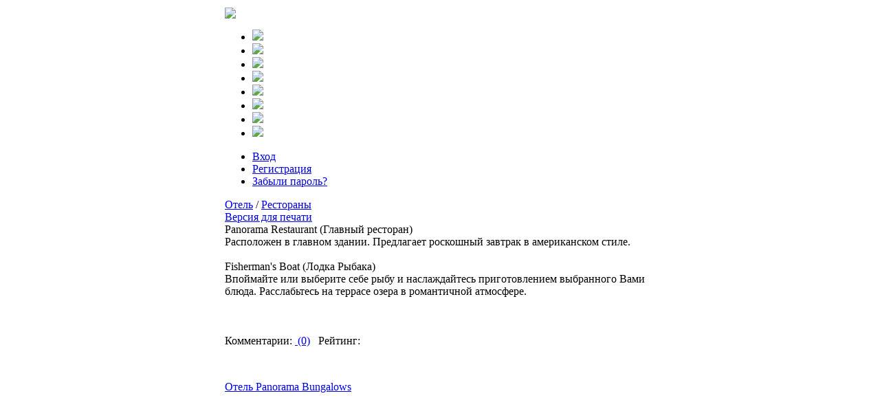

--- FILE ---
content_type: text/html
request_url: https://panoramabungalows.com/page.php?id=3
body_size: 2020
content:

<!DOCTYPE html PUBLIC "-//W3C//DTD XHTML 1.0 Transitional//EN" "http://www.w3.org/TR/xhtml1/DTD/xhtml1-transitional.dtd">
<html>
<head>
<meta http-equiv="content-type" content="text/html; charset=windows-1251" />
<meta name="description" content="Panorama Bungalows - " />
<meta name="keywords" content="" />
<meta name="generator" content="Seditio by Neocrome http://www.neocrome.net" />
<meta http-equiv="expires" content="Fri, Apr 01 1974 00:00:00 GMT" />
<meta http-equiv="pragma" content="no-cache" />
<meta http-equiv="cache-control" content="no-cache" />
<meta http-equiv="last-modified" content="Sat, 24 Jan 2026 04:03:24 GMT" />
<link rel="shortcut icon" href="favicon.ico" />

<script type="text/javascript">
<!--

function popup(code,w,h)
        { window.open('plug.php?o='+code,'','toolbar=0,location=0,directories=0,menuBar=0,resizable=0,scrollbars=yes,width='+w+',height='+h+',left=32,top=16'); }

function pfs(id,c1,c2)
        { window.open('pfs.php?userid='+id+'&c1='+c1+'&c2='+c2,'PFS','status=1, toolbar=0,location=0,directories=0,menuBar=0,resizable=1,scrollbars=yes,width=754,height=512,left=32,top=16'); }

function help(rcode,c1,c2)
        { window.open('plug.php?h='+rcode+'&c1='+c1+'&c2='+c2,'Help','toolbar=0,location=0,directories=0,menuBar=0,resizable=0,scrollbars=yes,width=480,height=512,left=32,top=16'); }

function comments(rcode)
        { window.open('comments.php?id='+rcode,'Comments','toolbar=0,location=0,directories=0,menuBar=0,resizable=0,scrollbars=yes,width=480,height=512,left=16,top=16'); }

function ratings(rcode)
        { window.open('ratings.php?id='+rcode,'Ratings','toolbar=0,location=0,directories=0,menuBar=0,resizable=0,scrollbars=yes,width=480,height=512,left=16,top=16'); }

function polls(rcode)
        { window.open('polls.php?id='+rcode,'Polls','toolbar=0,location=0,directories=0,menuBar=0,resizable=0,scrollbars=yes,width=608,height=448,left=16,top=16'); }

function pollvote(rcode,rvote)
        { window.open('polls.php?a=send&id='+rcode+'&vote='+rvote,'Polls','toolbar=0,location=0,directories=0,menuBar=0,resizable=0,scrollbars=yes,width=608,height=448,left=16,top=16'); }

function picture(url,sx,sy)
        { window.open('pfs.php?m=view&v='+url,'Picture','toolbar=0,location=0,directories=0,menuBar=0,resizable=1,scrollbars=yes,width='+sx+',height='+sy+',left=0,top=0'); }

function redirect(url)
        { location.href = url.options[url.selectedIndex].value; }

function toggleblock(id)
        {
        var bl = document.getElementById(id);
        if(bl.style.display == 'none')
                { bl.style.display = ''; }
        else
                { bl.style.display = 'none'; }
        }

window.name='main';



//-->
</script>
<title>Panorama Bungalows - Рестораны</title>

<link href="skins/ice/ice.css" type="text/css" rel="stylesheet" />

</head>

<body>

<table style="width:100%;">
<tr>
<td width="25%"></td>
<td>


<div id="container">

<div id="header">

	<a href="index.php"><img src="skins/ice/img/top.jpg" /></a>

</div>

<div id="nav">

	<ul>
<li><a href="index.php"><img src="skins/ice/img/index.jpg"></a></li>

<li><a href="list.php?c=about"><img src="skins/ice/img/about.jpg"></a></li>

<li><a href="list.php?c=photo"><img src="skins/ice/img/photo.jpg"></a></li>

<li><a href="list.php?c=otzyv"><img src="skins/ice/img/otzyv.jpg"></a></li>

<li><a href="list.php?c=dst"><img src="skins/ice/img/dst.jpg"></a></li>

<li><a href="list.php?c=restaurants"><img src="skins/ice/img/restaurants.jpg"></a></li>

<li><a href="list.php?c=diving"><img src="skins/ice/img/diving.jpg"></a></li>

<li><a href="list.php?c=egypt"><img src="skins/ice/img/egypt.jpg"></a></li>




</ul>

</div>

<div id="user">
<ul>

		<li><a href="users.php?m=auth">Вход</a></li>
		<li><a href="users.php?m=register">Регистрация</a></li>
		<li><a href="plug.php?e=passrecover">Забыли пароль?</a></li>

	</ul>

</div>


<div id="title"><a href="list.php?c=about">Отель</a> / <a href="page.php?id=3">Рестораны</a></div>
<div id="subtitle">
<a href="page.php?id=3&print=page">Версия для печати</a><br>
</div>

<div id="main">
	Panorama Restaurant (Главный ресторан)<br />
Расположен в главном здании. Предлагает роскошный завтрак в американском стиле.<br />
<br />
Fisherman&#039;s Boat (Лодка Рыбака)<br />
Впоймайте или выберите себе рыбу и наслаждайтесь приготовлением выбранного Вами блюда. Расслабьтесь на террасе озера в романтичной атмосфере.
<br /><br /><br><br>Комментарии: <a href="page.php?id=3&amp;comments=1"><img src="skins/ice/img/system/icon-comment.gif" alt="" /> (0)</a> &nbsp; Рейтинг: <a href="page.php?id=3&amp;ratings=1"><img src="skins/ice/img/system/vote0.gif" alt="" /></a> <br />
</div>


<div id="footer">
<!--LiveInternet counter--><script type="text/javascript"><!--
document.write("<a href='http://www.liveinternet.ru/click' "+
"target=_blank><img src='http://counter.yadro.ru/hit?t14.3;r"+
escape(document.referrer)+((typeof(screen)=="undefined")?"":
";s"+screen.width+"*"+screen.height+"*"+(screen.colorDepth?
screen.colorDepth:screen.pixelDepth))+";u"+escape(document.URL)+
";"+Math.random()+
"' alt='' title='LiveInternet: показано число просмотров за 24"+
" часа, посетителей за 24 часа и за сегодня' "+
"border='0' width='88' height='31'><\/a>")
//--></script><!--/LiveInternet--><br><br>

<a href="/">Отель Panorama Bungalows</a>
	<br />
</div>

</div>

</td>
<td width="25%"></td>
</tr>
</table>

<script defer src="https://static.cloudflareinsights.com/beacon.min.js/vcd15cbe7772f49c399c6a5babf22c1241717689176015" integrity="sha512-ZpsOmlRQV6y907TI0dKBHq9Md29nnaEIPlkf84rnaERnq6zvWvPUqr2ft8M1aS28oN72PdrCzSjY4U6VaAw1EQ==" data-cf-beacon='{"version":"2024.11.0","token":"74beb736c2e14cae94349f39162f24f2","r":1,"server_timing":{"name":{"cfCacheStatus":true,"cfEdge":true,"cfExtPri":true,"cfL4":true,"cfOrigin":true,"cfSpeedBrain":true},"location_startswith":null}}' crossorigin="anonymous"></script>
</body>
</html>

